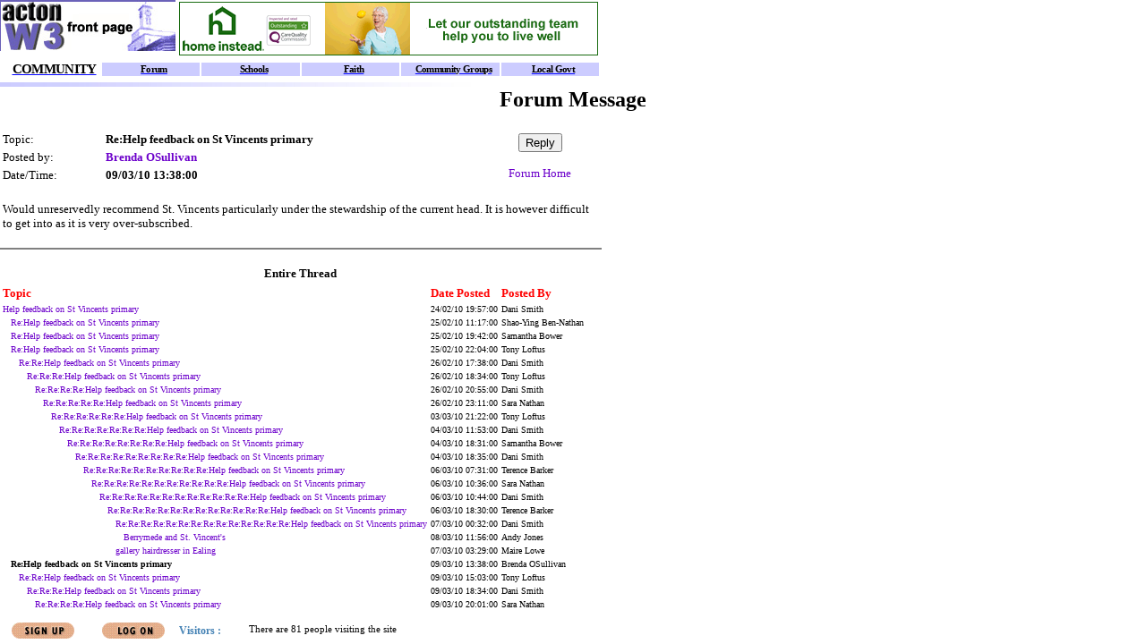

--- FILE ---
content_type: text/html
request_url: https://www.actonw3.com/default.asp?section=community&link=http://appasp.actonw3.com/server/app/forum/ShowMessage.asp?ID=592941
body_size: 4626
content:

<HTML>
<SCRIPT SRC="/common/default.js" LANGUAGE="JavaScript"></SCRIPT>
<SCRIPT SRC="/common/siteconstlocal.js" LANGUAGE="JavaScript"></SCRIPT>
<SCRIPT SRC="/common/siteconst.js" LANGUAGE="JavaScript"></SCRIPT>
<HEAD>
<TITLE>Acton's Local Web site</TITLE>
<META NAME="description" CONTENT="Online resource for Acton W3 London, the site for property , restaurants , shops and information on the Community">
<META NAME="keywords" CONTENT="acton, Acton, W3, Actonian, london, London, UK, neighbour, neighbours, NeighbourNet, community, communities, resident, residents, local, locally, society, neighborhood, neighbor, neighbors, district, village, ad, ads, classified, property, estate, agents, agent, properties, home, homes, house, houses, renting, rent, rental, services, job, jobs, shop, shops, shopping, trading, fun, entertainment, pub, pubs, leisure, event, calendar, diary, school, schools, children, child, kid, kids, parent, parents, council, councils, club, clubs, societies, lifestyle, news">
<link rel="alternate" type="application/rss+xml" href="/rss.xml" title="RSS 2.0"/>
<link rel="alternate" type="text/xml" title="RSS .92" href="/rss.xml" />
<link rel="alternate" type="application/atom+xml" title="Atom 0.3" href="/rss.xml" />
</HEAD>
<FRAMESET rows="98,*,30" BORDER="0" FRAMESPACING="0" frameborder="0">
<FRAME NAME="Header" SRC="community/header.asp?section=community" SCROLLING="no" MARGINHEIGHT="0" MARGINWIDTH="0" BORDERCOLOR="#c0c0c0" FRAMEBORDER="No" NORESIZE>
<FRAME NAME="Main" SRC="https://appasp.actonw3.com/server/app/forum/ShowMessage.asp?ID=592941&site=4" SCROLLING="auto" MARGINHEIGHT="0" MARGINWIDTH="0" BORDERCOLOR="#c0c0c0" FRAMEBORDER="No">
<FRAME NAME="Footer" SRC="https://appasp.ActonW3.com/app.asp?app=site&act=footer&site=4" SCROLLING="no" MARGINHEIGHT="0" MARGINWIDTH="0" BORDERCOLOR="#c0c0c0" FRAMEBORDER="No" NORESIZE target="Main">
  <noframes>
    <body>   
      <font face="Verdana">
      <b><font color="#FF00FF">Welcome to ActonW3.com<br>
      </font></b><br>
      </font>
      <font size="2" face="Verdana">
	  The site for Acton residents - and anyone 
      planning to buy in Acton, eat or shop in the area.&nbsp; For more on 
      our aims, <a href="site/aboutus.htm">click 
      here.</a>   &nbsp;   </font>

      <p><font size="2" face="Verdana">If you are viewing this text, your
      browser lacks the ability to read frames. Although you will need a browser
      that can handle frames to use our site, you can idea of the site by
      following some of the links below.</font></p>
      <p><font size="2" face="Verdana">The <a href="frontpage.asp">
      front page</a> contains all the latest information on Acton.</font></p>
      <p><font size="2" face="Verdana">Our main sections are:</font></p>
      <p><font face="Verdana"><b><font color="#FF00FF" size="2" face="Verdana"><a href="info/main.htm">
      INFORMATION</a></font></b>
      </font></p>
      <p><font face="Verdana" size="2">We're building a comprehensive one-stop information
      database on Acton, starting with <a href="community/schoolintro.htm"> schools
      </a> and local <a href="community/councils.htm">councils</a>.
      &nbsp; Our Calendar and events section will
      list events in Acton.&nbsp;</font></p>
      <p><b><font color="#FF00FF" size="2" face="Verdana"><a href="services/main.htm">SERVICES</a></font></b></p>
      <p><font face="Verdana" size="2" >Our
aim is create a comprehensive listing of anything you might need in the local
area. This information will be kept up-to-date, and is always available via your
computer.</font></p>
      <p><font face="Verdana" size="2" >ENTERTAINMENT/FUN</font></p>
      <p><font face="Verdana" size="2" >A listing of things to
      do, where to eat etc for Adults and Children in Acton. See our guide to
      <a href="leisure/eatingout.htm">local restaurants</a>.</font></p>
      
     <p><font face="Verdana"><b><u><font color="#FF00FF" size="2"><a href="https://property.actonw3.com">PROPERTY</a></font></u></b></font></p>
      <p><font face="Verdana" size="2">When you're seriously looking to buy or let, you need to know EVERYTHING
      that's available. That's where we make the difference. We already have over 600
      houses for sale or to let in ActonW3.com, listed on our database, which is
      searchable by price/rent and number of bedrooms.</font></p>
      <p>&nbsp;</p>
	  <h2><font size="2" face="Verdana">We also have sites in other parts of London such as <a href="https://www.fulhamsw6.com" target="_blank">Fulham</a> and <a href="https://www.wimbledonsw19.com" target="_blank">Wimbledon</a>.</font></h2>
    </body>
</noframes>
</FRAMESET>
</HTML>

--- FILE ---
content_type: text/html
request_url: https://www.actonw3.com/community/header.asp?section=community
body_size: 4187
content:
<HTML>
<HEAD>
<META http-equiv="Content-Type" content="text/html; charset=ISO-8859-1">
<title>The site for Acton</title>
<meta name="description" content="Information on Acton including property restuarants schools local government.">
<meta name="keywords" content="property, schools, london, west london, local government, plumbers, dentists, flats, houses, rent">
<meta name="keywords" content="Acton , property , schools , london , west london , local government , plumbers , dentists , flats , houses , rent">
<link REL="STYLESHEET" HREF="../common/sectionbuttons.css" TYPE="text/css"><SCRIPT LANGUAGE="JavaScript" src="../common/buttons.js"></SCRIPT><SCRIPT LANGUAGE="JavaScript" src="../common/header.js"></SCRIPT><SCRIPT LANGUAGE="JavaScript">	
					// For refreshing ad banner
					var headerRefresh = 30;

					function ContinuousRefresh(period)	{
  						window.location.href = window.location.href;
  						setTimeout("ContinuousRefresh(period)", period);
					}

					function document_onLoad() {
						setTimeout('ContinuousRefresh(1000*headerRefresh)', 1000*headerRefresh );
					}
	  	
				</SCRIPT></HEAD>
<BASE target="Main">
<BODY bgcolor="#FFFFFF" topmargin="0" leftmargin="0" ONMOUSEDOWN="DepressButton();" ONMOUSEOVER="RaiseButton();" ONMOUSEUP="RaiseButton();" onLoad="MM_preloadImages('https://neighbournet.com/server/images/section/streetsignhome.gif');document_onLoad()">
<table border="0" cellspacing="0" cellpadding="0" width="671">
<tr><td width="196" height="64" valign="top" align="left"><a href="../default.asp" onmouseout="MM_swapImgRestore()" target="_top" onMouseOver="MM_swapImage('streetsign','','https://neighbournet.com/server/ActonW3/images/section/streetsign2.jpg',1)"><img name="streetsign" border="0" width="196" height="57" src="https://neighbournet.com/server/ActonW3/images/section/streetsign1.jpg"></a></td>
<td height="64" valign="middle" align="right" width="475"><SCRIPT LANGUAGE="JavaScript">
			var code = '';
		</SCRIPT><SCRIPT LANGUAGE="JavaScript">				  
			var now = new Date();
			var index = now.getTime();
			document.write('<s'+'cript src="https://target.neighbournet.com/old/inject?F=13&Z=9&N=1&nocache=' + index + '">'); 
			document.write('</'+'script>'); 
		</SCRIPT><SCRIPT LANGUAGE="JavaScript">				  
			document.write(code);
		</SCRIPT><noscript><a href="https://appasp.ActonW3.com/server/app/ad/adclick.asp?F=13&amp;Z=9&amp;N=1"><img border="0" src="https://appasp.ActonW3.com/server/app/ad/adserve.asp?F=13&amp;Z=9&amp;N=1"></a></noscript>
</td></tr>
<tr><td height="28" valign="middle" align="left" colspan="2">
<TABLE border="0" cellspacing="2" cellpadding="0" width="671">
<TR>
<TD bordercolor="White" valign="middle" align="center" width="111.83333333333333"><a href="main.htm" title="Our Community"><span buttonType="TitleNav" CLASS="TitleNavOff">COMMUNITY</span></a></TD>
<TD bordercolor="White" valign="middle" align="center" width="111.83333333333333" bgcolor="#CCCCFF"><a href="https://appasp.ActonW3.com/server/app/forum/default.asp?site=4" title="Forum for Acton Discussion"><span buttonType="Nav" CLASS="NavOff">Forum</span></a></TD>
<TD bordercolor="White" valign="middle" align="center" width="111.83333333333333" bgcolor="#CCCCFF"><a href="schoolintro.htm" title="Information and league tables of local schools"><span buttonType="Nav" CLASS="NavOff">Schools</span></a></TD>
<TD bordercolor="White" valign="middle" align="center" width="111.83333333333333" bgcolor="#CCCCFF"><a target="_new" href="https://services.actonw3.com/Services/List/Category/0/57231" title="Faith in Acton"><span buttonType="Nav" CLASS="NavOff">Faith</span></a></TD>
<TD bordercolor="White" valign="middle" align="center" width="111.83333333333333" bgcolor="#CCCCFF"><a href="clubs.htm" title="Groups in Acton"><span buttonType="Nav" CLASS="NavOff">Community Groups</span></a></TD>
<TD bordercolor="White" valign="middle" align="center" width="111.83333333333333" bgcolor="#CCCCFF"><a href="councils.htm" title="Local Goverment in Acton"><span buttonType="Nav" CLASS="NavOff">Local Govt</span></a></TD>
</TR>
</TABLE>
</td></tr>
<tr><td height="5" valign="middle" align="left" colspan="2"><img width="640" height="5" src="https://neighbournet.com/server/images/section/sectionline.jpg"></td></tr>
</table>
</BODY>
</HTML>


--- FILE ---
content_type: text/html
request_url: https://appasp.actonw3.com/server/app/forum/ShowMessage.asp?ID=592941&site=4
body_size: 13104
content:


<script type="text/javascript">
if (top.location == self.location) {
    loc = self.location.href;
    top.location.href = 'https://www'+self.location.hostname.substring(self.location.hostname.indexOf("."))+'/default.asp?section=community&link=' + loc ;
}
</script>

<HTML>
<HEAD>
<!-- Google tag (gtag.js) -->
<script type="text/javascript">
document.write(unescape("%3Cscript async src='https://www.googletagmanager.com/gtag/js?id=G-0XH5VM8DCY' %3E%3C/script%3E"));
</script>
		 <!-- Mimic Internet Explorer 7 -->
  	<meta http-equiv="X-UA-Compatible" content="IE=EmulateIE7" />
<SCRIPT SRC="/server/app/util/util.js" LANGUAGE="JavaScript"></SCRIPT>
<TITLE>ActonW3Acton Community Forum</TITLE>
<meta name="description" content="Online community discussion forum for Acton">
<meta name="keywords" content="Acton, london, London, UK, neighbour, neighbours, NeighbourNet, forum, talk, chat, discussion, conversation,debate,dialogue,dialog, community, communities, resident, residents, local, locally, society, neighborhood, neighbor, neighbors, district, village">
<meta name="geo.placename" content="Acton"> 
<meta name="geo.position" content="51.508315 -0.267620">
	<LINK REL="StyleSheet" TYPE="text/css" HREF="/server/style.css">
	<META HTTP-EQUIV="Content-Type" CONTENT="text/html; charset=ISO-8859-1">
</HEAD>
<BODY BGCOLOR = "#FFFFFF">
<script type="text/javascript">
  window.dataLayer = window.dataLayer || [];
  function gtag(){dataLayer.push(arguments);}
  gtag('js', new Date());
  gtag('config', 'G-0XH5VM8DCY');
</script>
<BASEFONT FACE="Verdana,Arial, Helvetica, Sans Serif" SIZE="1">
<CENTER><H2>Forum Message</H2></CENTER>
<TABLE width='670'>	<TR>		<TD><FONT FACE='VERDANA' SIZE='2' >Topic:</TD>		<TD><FONT FACE='VERDANA' SIZE='2' ><B>Re:Help feedback on St Vincents primary</B></TD>    	<td rowspan='3' align='center' valign='middle'>			<FORM ACTION = 'reply.asp' METHOD = 'POST'>				<INPUT TYPE='HIDDEN' NAME='MessageID' VALUE='592941'>				<INPUT TYPE='HIDDEN' NAME='ThreadID' VALUE='588705'>				<INPUT TYPE='HIDDEN' NAME='Topic' VALUE='Re:Help feedback on St Vincents primary'>				<INPUT TYPE='HIDDEN' NAME='OrigAuthor' VALUE='Brenda OSullivan'>				<INPUT TYPE='Submit' NAME = 'RequestReply' VALUE = 'Reply'>			</FORM></FONT><FONT SIZE='2' >			<A HREF = 'default.asp?site=4'>Forum Home</A>		</td>	</TR><TR>		<TD><FONT FACE='VERDANA' SIZE='2' >Posted by:</TD>		<TD><FONT SIZE='2' ><B><A HREF=# onclick=userMail(290328) >Brenda OSullivan</A>	</TR><TR>		<TD><FONT FACE='VERDANA' SIZE='2' >Date/Time:</TD>		<TD><FONT FACE='VERDANA' SIZE='2' ><B>09/03/10                      13:38:00                      </B></TD>	</TR></TABLE><P><TABLE WIDTH='670'><TR><TD><FONT FACE='VERDANA' SIZE='2' >Would unreservedly recommend St. Vincents particularly under the stewardship of the current head. It is however difficult to get into as it is very over-subscribed.</TD></TR></TABLE><HR HEIGHT = 1 NOSHADE WIDTH = '670' align='left'><P><TABLE WIDTH = '670'><TR><TD><FONT SIZE='2'><CENTER><B>Entire Thread</B></FONT></td></tr></table><TABLE ><TR><TD><B><FONT SIZE='2' COLOR = 'RED'>Topic</FONT></TD><TD><B><FONT SIZE='2' COLOR = 'RED'>Date Posted</FONT></B></TD><TD><B><FONT SIZE='2' COLOR = 'RED'>Posted By</FONT></B></TD></TR><TR><TD><FONT FACE='VERDANA' SIZE='1' ><A HREF='ShowMessage.asp?ID=588705'>Help feedback on St Vincents primary</A></TD><TD><FONT FACE='VERDANA' SIZE='1' >24/02/10                      19:57:00                      </TD><TD><FONT FACE='VERDANA' SIZE='1' >Dani Smith</TD></TR><TR><TD><FONT FACE='VERDANA' SIZE='1' >&nbsp;&nbsp;&nbsp;<A HREF='ShowMessage.asp?ID=588868'>Re:Help feedback on St Vincents primary</A></TD><TD><FONT FACE='VERDANA' SIZE='1' >25/02/10                      11:17:00                      </TD><TD><FONT FACE='VERDANA' SIZE='1' >Shao-Ying Ben-Nathan</TD></TR><TR><TD><FONT FACE='VERDANA' SIZE='1' >&nbsp;&nbsp;&nbsp;<A HREF='ShowMessage.asp?ID=589061'>Re:Help feedback on St Vincents primary</A></TD><TD><FONT FACE='VERDANA' SIZE='1' >25/02/10                      19:42:00                      </TD><TD><FONT FACE='VERDANA' SIZE='1' >Samantha Bower</TD></TR><TR><TD><FONT FACE='VERDANA' SIZE='1' >&nbsp;&nbsp;&nbsp;<A HREF='ShowMessage.asp?ID=589108'>Re:Help feedback on St Vincents primary</A></TD><TD><FONT FACE='VERDANA' SIZE='1' >25/02/10                      22:04:00                      </TD><TD><FONT FACE='VERDANA' SIZE='1' >Tony Loftus</TD></TR><TR><TD><FONT FACE='VERDANA' SIZE='1' >&nbsp;&nbsp;&nbsp;&nbsp;&nbsp;&nbsp;<A HREF='ShowMessage.asp?ID=589447'>Re:Re:Help feedback on St Vincents primary</A></TD><TD><FONT FACE='VERDANA' SIZE='1' >26/02/10                      17:38:00                      </TD><TD><FONT FACE='VERDANA' SIZE='1' >Dani Smith</TD></TR><TR><TD><FONT FACE='VERDANA' SIZE='1' >&nbsp;&nbsp;&nbsp;&nbsp;&nbsp;&nbsp;&nbsp;&nbsp;&nbsp;<A HREF='ShowMessage.asp?ID=589469'>Re:Re:Re:Help feedback on St Vincents primary</A></TD><TD><FONT FACE='VERDANA' SIZE='1' >26/02/10                      18:34:00                      </TD><TD><FONT FACE='VERDANA' SIZE='1' >Tony Loftus</TD></TR><TR><TD><FONT FACE='VERDANA' SIZE='1' >&nbsp;&nbsp;&nbsp;&nbsp;&nbsp;&nbsp;&nbsp;&nbsp;&nbsp;&nbsp;&nbsp;&nbsp;<A HREF='ShowMessage.asp?ID=589501'>Re:Re:Re:Re:Help feedback on St Vincents primary</A></TD><TD><FONT FACE='VERDANA' SIZE='1' >26/02/10                      20:55:00                      </TD><TD><FONT FACE='VERDANA' SIZE='1' >Dani Smith</TD></TR><TR><TD><FONT FACE='VERDANA' SIZE='1' >&nbsp;&nbsp;&nbsp;&nbsp;&nbsp;&nbsp;&nbsp;&nbsp;&nbsp;&nbsp;&nbsp;&nbsp;&nbsp;&nbsp;&nbsp;<A HREF='ShowMessage.asp?ID=589534'>Re:Re:Re:Re:Re:Help feedback on St Vincents primary</A></TD><TD><FONT FACE='VERDANA' SIZE='1' >26/02/10                      23:11:00                      </TD><TD><FONT FACE='VERDANA' SIZE='1' >Sara Nathan</TD></TR><TR><TD><FONT FACE='VERDANA' SIZE='1' >&nbsp;&nbsp;&nbsp;&nbsp;&nbsp;&nbsp;&nbsp;&nbsp;&nbsp;&nbsp;&nbsp;&nbsp;&nbsp;&nbsp;&nbsp;&nbsp;&nbsp;&nbsp;<A HREF='ShowMessage.asp?ID=591251'>Re:Re:Re:Re:Re:Re:Help feedback on St Vincents primary</A></TD><TD><FONT FACE='VERDANA' SIZE='1' >03/03/10                      21:22:00                      </TD><TD><FONT FACE='VERDANA' SIZE='1' >Tony Loftus</TD></TR><TR><TD><FONT FACE='VERDANA' SIZE='1' >&nbsp;&nbsp;&nbsp;&nbsp;&nbsp;&nbsp;&nbsp;&nbsp;&nbsp;&nbsp;&nbsp;&nbsp;&nbsp;&nbsp;&nbsp;&nbsp;&nbsp;&nbsp;&nbsp;&nbsp;&nbsp;<A HREF='ShowMessage.asp?ID=591422'>Re:Re:Re:Re:Re:Re:Re:Help feedback on St Vincents primary</A></TD><TD><FONT FACE='VERDANA' SIZE='1' >04/03/10                      11:53:00                      </TD><TD><FONT FACE='VERDANA' SIZE='1' >Dani Smith</TD></TR><TR><TD><FONT FACE='VERDANA' SIZE='1' >&nbsp;&nbsp;&nbsp;&nbsp;&nbsp;&nbsp;&nbsp;&nbsp;&nbsp;&nbsp;&nbsp;&nbsp;&nbsp;&nbsp;&nbsp;&nbsp;&nbsp;&nbsp;&nbsp;&nbsp;&nbsp;&nbsp;&nbsp;&nbsp;<A HREF='ShowMessage.asp?ID=591577'>Re:Re:Re:Re:Re:Re:Re:Re:Help feedback on St Vincents primary</A></TD><TD><FONT FACE='VERDANA' SIZE='1' >04/03/10                      18:31:00                      </TD><TD><FONT FACE='VERDANA' SIZE='1' >Samantha Bower</TD></TR><TR><TD><FONT FACE='VERDANA' SIZE='1' >&nbsp;&nbsp;&nbsp;&nbsp;&nbsp;&nbsp;&nbsp;&nbsp;&nbsp;&nbsp;&nbsp;&nbsp;&nbsp;&nbsp;&nbsp;&nbsp;&nbsp;&nbsp;&nbsp;&nbsp;&nbsp;&nbsp;&nbsp;&nbsp;&nbsp;&nbsp;&nbsp;<A HREF='ShowMessage.asp?ID=591579'>Re:Re:Re:Re:Re:Re:Re:Re:Re:Help feedback on St Vincents primary</A></TD><TD><FONT FACE='VERDANA' SIZE='1' >04/03/10                      18:35:00                      </TD><TD><FONT FACE='VERDANA' SIZE='1' >Dani Smith</TD></TR><TR><TD><FONT FACE='VERDANA' SIZE='1' >&nbsp;&nbsp;&nbsp;&nbsp;&nbsp;&nbsp;&nbsp;&nbsp;&nbsp;&nbsp;&nbsp;&nbsp;&nbsp;&nbsp;&nbsp;&nbsp;&nbsp;&nbsp;&nbsp;&nbsp;&nbsp;&nbsp;&nbsp;&nbsp;&nbsp;&nbsp;&nbsp;&nbsp;&nbsp;&nbsp;<A HREF='ShowMessage.asp?ID=592062'>Re:Re:Re:Re:Re:Re:Re:Re:Re:Re:Help feedback on St Vincents primary</A></TD><TD><FONT FACE='VERDANA' SIZE='1' >06/03/10                      07:31:00                      </TD><TD><FONT FACE='VERDANA' SIZE='1' >Terence Barker</TD></TR><TR><TD><FONT FACE='VERDANA' SIZE='1' >&nbsp;&nbsp;&nbsp;&nbsp;&nbsp;&nbsp;&nbsp;&nbsp;&nbsp;&nbsp;&nbsp;&nbsp;&nbsp;&nbsp;&nbsp;&nbsp;&nbsp;&nbsp;&nbsp;&nbsp;&nbsp;&nbsp;&nbsp;&nbsp;&nbsp;&nbsp;&nbsp;&nbsp;&nbsp;&nbsp;&nbsp;&nbsp;&nbsp;<A HREF='ShowMessage.asp?ID=592095'>Re:Re:Re:Re:Re:Re:Re:Re:Re:Re:Re:Help feedback on St Vincents primary</A></TD><TD><FONT FACE='VERDANA' SIZE='1' >06/03/10                      10:36:00                      </TD><TD><FONT FACE='VERDANA' SIZE='1' >Sara Nathan</TD></TR><TR><TD><FONT FACE='VERDANA' SIZE='1' >&nbsp;&nbsp;&nbsp;&nbsp;&nbsp;&nbsp;&nbsp;&nbsp;&nbsp;&nbsp;&nbsp;&nbsp;&nbsp;&nbsp;&nbsp;&nbsp;&nbsp;&nbsp;&nbsp;&nbsp;&nbsp;&nbsp;&nbsp;&nbsp;&nbsp;&nbsp;&nbsp;&nbsp;&nbsp;&nbsp;&nbsp;&nbsp;&nbsp;&nbsp;&nbsp;&nbsp;<A HREF='ShowMessage.asp?ID=592098'>Re:Re:Re:Re:Re:Re:Re:Re:Re:Re:Re:Re:Help feedback on St Vincents primary</A></TD><TD><FONT FACE='VERDANA' SIZE='1' >06/03/10                      10:44:00                      </TD><TD><FONT FACE='VERDANA' SIZE='1' >Dani Smith</TD></TR><TR><TD><FONT FACE='VERDANA' SIZE='1' >&nbsp;&nbsp;&nbsp;&nbsp;&nbsp;&nbsp;&nbsp;&nbsp;&nbsp;&nbsp;&nbsp;&nbsp;&nbsp;&nbsp;&nbsp;&nbsp;&nbsp;&nbsp;&nbsp;&nbsp;&nbsp;&nbsp;&nbsp;&nbsp;&nbsp;&nbsp;&nbsp;&nbsp;&nbsp;&nbsp;&nbsp;&nbsp;&nbsp;&nbsp;&nbsp;&nbsp;&nbsp;&nbsp;&nbsp;<A HREF='ShowMessage.asp?ID=592208'>Re:Re:Re:Re:Re:Re:Re:Re:Re:Re:Re:Re:Re:Help feedback on St Vincents primary</A></TD><TD><FONT FACE='VERDANA' SIZE='1' >06/03/10                      18:30:00                      </TD><TD><FONT FACE='VERDANA' SIZE='1' >Terence Barker</TD></TR><TR><TD><FONT FACE='VERDANA' SIZE='1' >&nbsp;&nbsp;&nbsp;&nbsp;&nbsp;&nbsp;&nbsp;&nbsp;&nbsp;&nbsp;&nbsp;&nbsp;&nbsp;&nbsp;&nbsp;&nbsp;&nbsp;&nbsp;&nbsp;&nbsp;&nbsp;&nbsp;&nbsp;&nbsp;&nbsp;&nbsp;&nbsp;&nbsp;&nbsp;&nbsp;&nbsp;&nbsp;&nbsp;&nbsp;&nbsp;&nbsp;&nbsp;&nbsp;&nbsp;&nbsp;&nbsp;&nbsp;<A HREF='ShowMessage.asp?ID=592257'>Re:Re:Re:Re:Re:Re:Re:Re:Re:Re:Re:Re:Re:Re:Help feedback on St Vincents primary</A></TD><TD><FONT FACE='VERDANA' SIZE='1' >07/03/10                      00:32:00                      </TD><TD><FONT FACE='VERDANA' SIZE='1' >Dani Smith</TD></TR><TR><TD><FONT FACE='VERDANA' SIZE='1' >&nbsp;&nbsp;&nbsp;&nbsp;&nbsp;&nbsp;&nbsp;&nbsp;&nbsp;&nbsp;&nbsp;&nbsp;&nbsp;&nbsp;&nbsp;&nbsp;&nbsp;&nbsp;&nbsp;&nbsp;&nbsp;&nbsp;&nbsp;&nbsp;&nbsp;&nbsp;&nbsp;&nbsp;&nbsp;&nbsp;&nbsp;&nbsp;&nbsp;&nbsp;&nbsp;&nbsp;&nbsp;&nbsp;&nbsp;&nbsp;&nbsp;&nbsp;&nbsp;&nbsp;&nbsp;<A HREF='ShowMessage.asp?ID=592541'>Berrymede and St. Vincent's</A></TD><TD><FONT FACE='VERDANA' SIZE='1' >08/03/10                      11:56:00                      </TD><TD><FONT FACE='VERDANA' SIZE='1' >Andy Jones</TD></TR><TR><TD><FONT FACE='VERDANA' SIZE='1' >&nbsp;&nbsp;&nbsp;&nbsp;&nbsp;&nbsp;&nbsp;&nbsp;&nbsp;&nbsp;&nbsp;&nbsp;&nbsp;&nbsp;&nbsp;&nbsp;&nbsp;&nbsp;&nbsp;&nbsp;&nbsp;&nbsp;&nbsp;&nbsp;&nbsp;&nbsp;&nbsp;&nbsp;&nbsp;&nbsp;&nbsp;&nbsp;&nbsp;&nbsp;&nbsp;&nbsp;&nbsp;&nbsp;&nbsp;&nbsp;&nbsp;&nbsp;<A HREF='ShowMessage.asp?ID=592262'>gallery hairdresser in Ealing</A></TD><TD><FONT FACE='VERDANA' SIZE='1' >07/03/10                      03:29:00                      </TD><TD><FONT FACE='VERDANA' SIZE='1' >Maire Lowe</TD></TR><TR><TD><FONT FACE='VERDANA' SIZE='1' >&nbsp;&nbsp;&nbsp;<B>Re:Help feedback on St Vincents primary</B></TD><TD><FONT FACE='VERDANA' SIZE='1' >09/03/10                      13:38:00                      </TD><TD><FONT FACE='VERDANA' SIZE='1' >Brenda OSullivan</TD></TR><TR><TD><FONT FACE='VERDANA' SIZE='1' >&nbsp;&nbsp;&nbsp;&nbsp;&nbsp;&nbsp;<A HREF='ShowMessage.asp?ID=592995'>Re:Re:Help feedback on St Vincents primary</A></TD><TD><FONT FACE='VERDANA' SIZE='1' >09/03/10                      15:03:00                      </TD><TD><FONT FACE='VERDANA' SIZE='1' >Tony Loftus</TD></TR><TR><TD><FONT FACE='VERDANA' SIZE='1' >&nbsp;&nbsp;&nbsp;&nbsp;&nbsp;&nbsp;&nbsp;&nbsp;&nbsp;<A HREF='ShowMessage.asp?ID=593083'>Re:Re:Re:Help feedback on St Vincents primary</A></TD><TD><FONT FACE='VERDANA' SIZE='1' >09/03/10                      18:34:00                      </TD><TD><FONT FACE='VERDANA' SIZE='1' >Dani Smith</TD></TR><TR><TD><FONT FACE='VERDANA' SIZE='1' >&nbsp;&nbsp;&nbsp;&nbsp;&nbsp;&nbsp;&nbsp;&nbsp;&nbsp;&nbsp;&nbsp;&nbsp;<A HREF='ShowMessage.asp?ID=593119'>Re:Re:Re:Re:Help feedback on St Vincents primary</A></TD><TD><FONT FACE='VERDANA' SIZE='1' >09/03/10                      20:01:00                      </TD><TD><FONT FACE='VERDANA' SIZE='1' >Sara Nathan</TD></TR></TABLE><img src='https://www.ActonW3.com/AppPage/Forum/Page.asp' width='1' height='1' /><P><B><A HREF = 'default.asp'>Forum Home</A>


</body>
</HTML>




--- FILE ---
content_type: text/html
request_url: https://appasp.actonw3.com/app.asp?app=site&act=footer&site=4
body_size: 2001
content:
<html xmlns:msxsl="urn:schemas-microsoft-com:xslt">
<head>
<META http-equiv="Content-Type" content="text/html; charset=UTF-16">
<script LANGUAGE="JavaScript"><!--
					// For refreshing footer messages
					var headerRefresh = 240;
					function Refresh() {window.location.href = window.location.href;}
					function refreshTimeout() {setTimeout('Refresh()', 1000*headerRefresh );}
		 		//--></script><title>Footer</title>
</head>
<base target="Main"><script LANGUAGE="JavaScript" src="/server/app/util/buttons/buttons.js"></script><link REL="STYLESHEET" HREF="/server/app/util/buttons/buttons.css" TYPE="text/css">
<basefont face="Tahoma">
<body>
<table BORDER="0" CELLPADDING="0" CELLSPACING="0" WIDTH="671" HEIGHT="30">
<tr><td WIDTH="100" align="center" nowrap><a target="_top" onclick="gotoregintro('https://www.ActonW3.com/');return true;"><img src="/server/images/footer/signup_button.gif" alt="Click to become a member" border="0"></a></td>
<td WIDTH="100" align="center" nowrap><a target="_top" onclick="gotologon('https://www.ActonW3.com/');return true;"><img src="/server/images/footer/log_on_button.gif" alt="If you Have already a signed up, Click to logon" border="0"></a></td>
<td><div style="position:relative;width:550; height:22;overflow:hidden; margin:0px;">
<div id="spage" style="position:relative; width:550; height:22; background: #FFFFFF;  overflow:hidden; FILTER: 							progid:DXImageTransform.Microsoft.Slide(slidestyle=PUSH,Bands=1,duration=6);"></div><script LANGUAGE="JavaScript"><!--
					var text = new Array();
					var header = new Array();
					var linka = new Array();
					var targa = new Array();			
 				//-->
		header[0] = "Visitors :";
		text[0] =
		"There are 81 people visiting the site";
    		linka[0] =
    		"";
		
		targa[0] = "_top";

		header[1] = "Visitors :";
		text[1] =
		"There are 81 people visiting the site";
    		linka[1] =
    		"";
		
		targa[1] = "_top";
</script><script language="javascript" src="/server/app/util/ticker/headline.js"></script></div>
</td>
</tr>
</table>
</body><script LANGUAGE="JavaScript"><!--
				refreshTimeout();
	 		//--></script></html>


--- FILE ---
content_type: text/css
request_url: https://www.actonw3.com/common/sectionbuttons.css
body_size: 2360
content:
<!--
			a:link             {  color: Blue; font-weight: bolder; text-decoration: underline  }
			a.NavBar            { color: #FFFFFF }
			a:visited          { color: Blue; text-decoration: underline }
			a:active           { text-decoration: underline  }
			a:hover 			{  color: Red; text-decoration: underline}
	
	.NavOff
	{
	    COLOR: Black;
	    CURSOR: hand;
	    FONT-FAMILY: verdana;
	    FONT-SIZE: 11px;
	    FONT-WEIGHT: bold;
	    HEIGHT: 0pt;
	    LETTER-SPACING: -0.5pt;
	    LINE-HEIGHT: 15px;
	    MARGIN: 2px 0px;
	    PADDING-BOTTOM: 0px;
	    PADDING-LEFT: 10px;
	    PADDING-RIGHT: 3px;
	    PADDING-TOP: 0px;
	    TEXT-DECORATION: none;
	}
	
	
	.NavUp
	{
	    COLOR: Red;
	    CURSOR: hand;
	    FONT-FAMILY: verdana;
	    FONT-SIZE: 11px;
	    FONT-WEIGHT: bold;
	    HEIGHT: 0pt;
	    LETTER-SPACING: -0.5pt;
	    LINE-HEIGHT: 15px;
	    MARGIN: 2px 0px;
	    PADDING-BOTTOM: 0px;
	    PADDING-LEFT: 10px;
	    PADDING-RIGHT: 3px;
	    PADDING-TOP: 0px;
	    TEXT-DECORATION: none;
	}
	.NavDown
	{
	    COLOR: Black;
	    CURSOR: hand;
	    FONT-FAMILY: verdana;
	    FONT-SIZE: 15px;
	    FONT-WEIGHT: bold;
	    HEIGHT: 0pt;
	    LETTER-SPACING: -0.5pt;
	    LINE-HEIGHT: 15px;
	    MARGIN: 2px 0px;
	    PADDING-BOTTOM: 0px;
	    PADDING-LEFT: 10px;
	    PADDING-RIGHT: 3px;
	    PADDING-TOP: 0px;
	    TEXT-DECORATION: none;
	}
	
	.TitleNavOff
	{
	    COLOR: Black;
	    CURSOR: hand;
	    FONT-FAMILY: verdana;
	    FONT-SIZE: 15px;
	    FONT-WEIGHT: bolder;
	    HEIGHT: 0pt;
	    LETTER-SPACING: -0.5pt;
	    LINE-HEIGHT: 15px;
	    MARGIN: 2px 0px;
	    PADDING-BOTTOM: 0px;
	    PADDING-LEFT: 10px;
	    PADDING-RIGHT: 3px;
	    PADDING-TOP: 0px;
	    TEXT-DECORATION: none;
	}
	
	
	.TitleNavUp
	{
	    COLOR: Red;
	    CURSOR: hand;
	    FONT-FAMILY: verdana;
	    FONT-SIZE: 15px;
	    FONT-WEIGHT: bold;
	    HEIGHT: 0pt;
	    LETTER-SPACING: -0.5pt;
	    LINE-HEIGHT: 15px;
	    MARGIN: 2px 0px;
	    PADDING-BOTTOM: 0px;
	    PADDING-LEFT: 10px;
	    PADDING-RIGHT: 3px;
	    PADDING-TOP: 0px;
	    TEXT-DECORATION: none;
	}
	.TitleNavDown
	{
	    COLOR: Black;
	    CURSOR: hand;
	    FONT-FAMILY: verdana;
	    FONT-SIZE: 15px;
	    FONT-WEIGHT: bold;
	    HEIGHT: 0pt;
	    LETTER-SPACING: -0.5pt;
	    LINE-HEIGHT: 15px;
	    MARGIN: 2px 0px;
	    PADDING-BOTTOM: 0px;
	    PADDING-LEFT: 10px;
	    PADDING-RIGHT: 3px;
	    PADDING-TOP: 0px;
	    TEXT-DECORATION: none;
	}

-->

--- FILE ---
content_type: application/javascript
request_url: https://www.actonw3.com/common/buttons.js
body_size: 662
content:
<!--
	var oLastBtn=0;
	function RaiseButton(){
		window.event.cancelBubble=true;
		oBtn = window.event.srcElement;
		var bChosen = false;
		if(oLastBtn && oLastBtn != oBtn){
			HideButton();
		}
		if(oBtn.buttonType){
			oBtn.className = oBtn.buttonType + "Up";
			oLastBtn=oBtn;
			}
		else {
		oLastBtn = 0;
		}
	}
	function DepressButton(){
		window.event.cancelBubble=true;
		oBtn = window.event.srcElement;
		if(oBtn.buttonType){
			oBtn.className = oBtn.buttonType + "Down"; 
			if (oBtn.className == "LeftNavChosenDown") {
			oBtn.className = "LeftNavDown";
			}
		}
	}
	function HideButton(){
		if ((oLastBtn.buttonType == "LeftNavChosen") || (oLastBtn.buttonType == "LeftNavSubChosen")) {
			oLastBtn.className = oLastBtn.buttonType;
		}
		else {
		oLastBtn.className = oLastBtn.buttonType + "Off";
		}
	}
//-->

--- FILE ---
content_type: text/plain; charset=utf-8
request_url: https://target.neighbournet.com/old/inject?F=13&Z=9&N=1&nocache=1768958692779
body_size: 278
content:
code='<center><a target="_new" href="http://target.neighbournet.com/old/redirect?id=6232&way=ban"><img src="http://www.neighbournet.com/server/app/customers/images/homeinstead0525.gif" alt="Home Instead Hammersmith, Fulham and Chiswick" border=0 width="468" height="60"></a></center>'